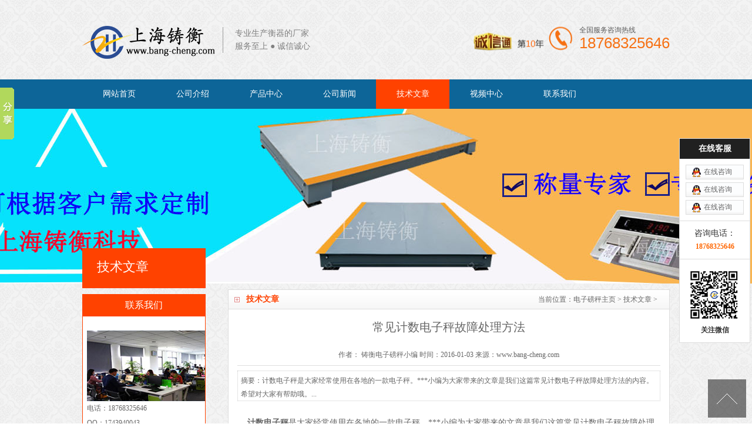

--- FILE ---
content_type: text/html
request_url: http://www.bang-cheng.com/articles/998/
body_size: 4717
content:
<!DOCTYPE html PUBLIC "-//W3C//DTD XHTML 1.0 Transitional//EN" "http://www.w3.org/TR/xhtml1/DTD/xhtml1-transitional.dtd">
<html xmlns="http://www.w3.org/1999/xhtml">
<head>
<meta http-equiv="Content-Type" content="text/html; charset=gbk" />
<title>常见计数电子秤故障处理方法_技术文章-上海铸衡电子科技有限公司</title>
<meta name="keywords" content="计数电子秤,计数电子秤故障,计数电子秤故障处理" />
<meta name="description" content="计数电子秤是大家经常使用在各地的一款电子秤。***小编为大家带来的文章是我们这篇常见计数电子秤故障处理方法的内容。希望对大家有帮助哦。" />
<script language="javascript" type="text/javascript" src="/skin/js/jquery-1.8.0.min.js"></script>
<meta http-equiv="mobile-agent" content="format=xhtml;url=/view.php?aid=998">
<script type="text/javascript">if(window.location.toString().indexOf('pref=padindex') != -1){}else{if(/AppleWebKit.*Mobile/i.test(navigator.userAgent) || (/MIDP|SymbianOS|NOKIA|SAMSUNG|LG|NEC|TCL|Alcatel|BIRD|DBTEL|Dopod|PHILIPS|HAIER|LENOVO|MOT-|Nokia|SonyEricsson|SIE-|Amoi|ZTE/.test(navigator.userAgent))){if(window.location.href.indexOf("?mobile")<0){try{if(/Android|Windows Phone|webOS|iPhone|iPod|BlackBerry/i.test(navigator.userAgent)){window.location.href="/view.php?aid=998";}else if(/iPad/i.test(navigator.userAgent)){}else{}}catch(e){}}}}</script>
<link href="/skin/css/css.css" type="text/css" rel="stylesheet" />
</head>
<body>
<div class="hd_cont container">
  <dl class="hd_logo">
    <dt class="fl"><a href="/"> <img src="/skin/images/logo.png" alt="上海铸衡电子科技有限公司 - http://www.bang-cheng.com
" width="227" height="56"></a></dt>
    <dd class="fl"> <h2>专业生产衡器的厂家</h2>       
<p> 服务至上 ● 诚信诚心</p> </dd>
  </dl>
  <dl class="dh_phone fr">
    <dt>全国服务咨询热线</dt>
    <dd>18768325646</dd>
  </dl>
</div>

  <div id="nav">
    <div id="navMenu">
      <ul>

         <li><a href="/">网站首页</a></li>
       
        <li><a href="http://www.bang-cheng.com/about/"  rel='dropmenu'>公司介绍</a></li>
       
        <li><a href="http://www.bang-cheng.com/products/"  rel='dropmenu'>产品中心</a></li>
       
        <li><a href="http://www.bang-cheng.com/news/"  rel='dropmenu'>公司新闻</a></li>
       <li class='home'><a href='http://www.bang-cheng.com/articles/' >技术文章</a></li>
        <li><a href="http://www.bang-cheng.com/sp/"  rel='dropmenu'>视频中心</a></li>
       
        <li><a href="http://www.bang-cheng.com/contact/"  rel='dropmenu'>联系我们</a></li>
       
      </ul>
    </div>
  </div>
</div> 
<div class="article_article MB10"></div>
<div class="ncon">
  <div class="nconr">
    <div class="weizhi">
      <h2>技术文章</h2>
      <h3>当前位置：<a href='http://www.bang-cheng.com/'>电子磅秤主页</a> > <a href='http://www.bang-cheng.com/articles/'>技术文章</a> > </h3>
    </div>
    <div class="title">
      <h1>常见计数电子秤故障处理方法</h1>
    </div>
    <div class="resource">作者： 铸衡电子磅秤小编 时间：2016-01-03 来源：www.bang-cheng.com </div>
    <div class="des">摘要：计数电子秤是大家经常使用在各地的一款电子秤。***小编为大家带来的文章是我们这篇常见计数电子秤故障处理方法的内容。希望对大家有帮助哦。...</div>
    <div class="content">
      <p> <div>
	<span style="font-size:14px;">&nbsp; &nbsp;<strong><a href='http://www.bang-cheng.com/products/shdzc/jsdzc/' target='_blank'><u>计数电子秤</u></a></strong>是大家经常使用在各地的一款电子秤。***小编为大家带来的文章是我们这篇常见<a href="http://www.bang-cheng.com/products/shdzc/">计数电子秤</a>故障处理方法的内容。希望对大家有帮助哦。</span></div>
<div>
	&nbsp;</div>
<div>
	&nbsp;</div>
<div>
	<span style="font-size:14px;">&nbsp; &nbsp;计数电子秤的体积虽然小，但是故障的种类确是不少，如果遇到小故障的时候处理不当，很容易***变成大故障，耽误用户的正常使用，下面小编给大家总结了三个比较常见的计数电子秤小故障，希望大家看了�***竽芄辉谙麓斡龅降氖焙蚰芄蛔约�***处理好。</span></div>
<div>
	&nbsp;</div>
<div>
	&nbsp;</div>
<div>
	<span style="font-size:14px;">一、为何我的计数电子秤无法充电或充电指示灯不量或没反应？</span></div>
<div>
	&nbsp;</div>
<div>
	<span style="font-size:14px;">1. 检查充电线是否有外力因素而造成断路。</span></div>
<div>
	<span style="font-size:14px;">2. 检查保险丝是否不良。</span></div>
<div>
	<span style="font-size:14px;">3. 蓄电池不良。</span></div>
<div>
	<span style="font-size:14px;">4. 非上述因素的，建议送回经销站处理。</span></div>
<div>
	<span style="font-size:14px;">5. 请先确定计数电子秤的110V/220V?电压切换开关是否调到与使用电源一样的电压，并确定充电线已***的插在秤上的充电***。</span></div>
<div>
	&nbsp;</div>
<div>
	<span style="font-size:14px;">二、为何我的计数电子秤开机后无***动作？</span></div>
<div>
	&nbsp;</div>
<div>
	<span style="font-size:14px;">1. 使用干（蓄）电池者，请先确认干（蓄）电池的电压是否足够?如果电压不足请更换干电池（蓄电池请充电）。</span></div>
<div>
	<span style="font-size:14px;">2. 使用ADAPTOR者，将接于计数电子秤的ADAPTOR输出端拔出，再将干电池装上，如果可以开机，即ADAPTOR损坏，请更换之。</span></div>
<div>
	<span style="font-size:14px;">3. 计数电子秤保险丝是否不良。</span></div>
<div>
	<span style="font-size:14px;">4. 开关或按键可能损坏。</span></div>
<div>
	<span style="font-size:14px;">5. 可能电子组件故障。</span></div>
<div>
	<span style="font-size:14px;">6. 为第4、5项原因或非上述原因，建议送回经销站处理。</span></div>
<div>
	&nbsp;</div>
<div>
	<span style="font-size:14px;">三、为何我的计数电子秤无法秤重或重量不准？</span></div>
<div>
	&nbsp;</div>
<div>
	<span style="font-size:14px;">1. 查看运送***装置是否拆下。</span></div>
<div>
	<span style="font-size:14px;">2. 请依照操作手册上之校正步骤重新校正。</span></div>
<div>
	<span style="font-size:14px;">3. 若非上述原因，建议送回经销站处理。</span></div>
<div>
	&nbsp;</div>
<div>
	<span style="font-size:14px;">&nbsp; &nbsp;经过以上内容的了解，相信大家对我们这篇常见计数电子秤故障处理方法的文章已经清楚了。小编为大家带来的内容就是这些啦。感谢大家一直以来的支持哦。本文由上海铸衡电子科技计数电子秤小编整理提供，我们还为大家推荐：<a href="http://www.bang-cheng.com/news/991/">电子汽车衡行业改制迫在眉睫</a>！</span></div>
 </p>
    </div>
    <div class="fenxiang"> 
      <!-- JiaThis Button BEGIN --> 
      
      <!-- JiaThis Button END --> 
      
    </div>
    <div class="clear"></div>
    <div class="linkarc">
      <div class="linkarc_t tit5" id="tag_about">
        <h2>相关阅读</h2>
      </div>
      <div class="linkarc_c">
        <ul>
          <li><a href="http://www.bang-cheng.com/articles/284/" title="更换电子磅秤传感器的步骤 ">更换电子磅秤传感器的步骤</a></li>
<li><a href="http://www.bang-cheng.com/articles/867/" title="两个方法让您解决电子磅秤跳数问题 ">两个方法让您解决电子磅秤跳数问题</a></li>
<li><a href="http://www.bang-cheng.com/articles/1132/" title="电子汽车衡5大常见问题及解决方法 ">电子汽车衡5大常见问题及解决方法</a></li>
<li><a href="http://www.bang-cheng.com/articles/1134/" title="电子汽车衡称重不准解决方案 ">电子汽车衡称重不准解决方案</a></li>
<li><a href="http://www.bang-cheng.com/articles/1153/" title="导致电子磅秤没有反应的原因分析 ">导致电子磅秤没有反应的原因分析</a></li>

        </ul>
      </div>
    </div>
  </div>
  <div class="nconl MTA">
    <div class="prs" >
      <h4 class="t05">技术文章</h4>
      <div class="t05_con">
        <ul class="t05_uls">
          
        </ul>
      </div>
    </div>
    <div class="contactn l MT10">
  <div class="tits"> 联系我们</div>
  <div class="subnr"> <img title="联系我们" alt="联系我们" src="/skin/images/sh12.jpg">
  <p>电话：18768325646</p>
  <p>QQ：1743940043</p>
  <p>邮编：201612</p>
  <p>地址：上海市松江区新桥九新公路2888号</p>
  </div>
</div>

 </div>
</div>
<div class="clear"> </div>
<div class="page_top"><span id="pageTop"><a href="#">[向上]</a></span>?</div>
<div class="footwrap">
  <div class="footer container">
  <div class="fotnav"> <a class="nobg" href="/">网站首页</a>  <a href="/about/"  rel='dropmenu3'>关于我们</a>  <a href="/cp/"  rel='dropmenu3'>产品展示</a>  <a href="/case/"  rel='dropmenu3'>客户案例</a>  <a href="/news/"  rel='dropmenu3'>新闻资讯</a>  <a href="/help/"  rel='dropmenu3'>帮助中心</a>  <a href="/fangan/"  rel='dropmenu3'>解决方案</a>  <a href="/contact/"  rel='dropmenu3'>联系我们</a>  </div>
    <div class="fottxt"> 
    	<p>上海铸衡电子科技有限公司http://www.bang-cheng.com
</p>
    	</a>&#160;备案号：<a href="https://beian.miit.gov.cn/#/Integrated/index" rel="nofollow"/">沪ICP备14030360号-5</a> 
        <p>上海市松江区新桥九新公路2888号</p>
    </div>
     版权所有  2025 上海卓卓网络科技有限公司 | 技术支持：织梦 CMS（www.dedecms.com）
         <div class="powered_by_metinfo">Powered by <b><a rel=nofollow href=http://www.metinfo.cn target=_blank>MetInfo 8.0</a></b> &#169;2008-2025 &#160;<a rel=nofollow href=http://www.metinfo.cn target=_blank>MetInfo Inc.</a></div> ICP备案号：<a target="_blank" href="https://beian.miit.gov.cn/#/Integrated/index"  rel="nofollow"><strong>沪ICP备14030360号-5</strong></a><BR>地址：上海市松江区新桥九新公路2888号 邮编：201612 
  <BR>手机：18768325646   Q Q：1743940043  <a href="http://www.bang-cheng.com/sitemap.xml" target="_blank" ><strong>网站地图</strong></a><BR>铸衡科技：国内衡器品牌，选购优质好衡器，请认准铸衡电子科技！ </P>
<script>window._bd_share_config={"common":{"bdSnsKey":{},"bdText":"","bdMini":"2","bdMiniList":false,"bdPic":"","bdStyle":"0","bdSize":"16"},"slide":{"type":"slide","bdImg":"7","bdPos":"right","bdTop":"129.5"},"selectShare":{"bdContainerClass":null,"bdSelectMiniList":["qzone","tsina","tqq","renren","weixin"]}};with(document)0[(getElementsByTagName('head')[0]||body).appendChild(createElement('script')).src='http://bdimg.share.baidu.com/static/api/js/share.js?v=89860593.js?cdnversion='+~(-new Date()/36e5)];</script>

<script language="javascript">document.oncontextmenu=new Function("event.returnValue=false");document.onselectstart=new Function("event.returnValue=false");</script>
<div style="width:300px;margin:0 auto; padding:20px 0;"><a target="_blank" href="http://www.beian.gov.cn/portal/registerSystemInfo?recordcode=31011702002416" style="display:inline-block;text-decoration:none;height:20px;line-height:20px;"><img src="http://www.beian.gov.cn/file/ghs.png" style="float:left;"/><p style="float:left;height:20px;line-height:20px;margin: 0px 0px 0px 5px; color:#939393;">沪公网安备 31011702002416号</p></a></div>

</DIV>
<center><a href="http://wap.scjgj.sh.gov.cn/businessCheck/verifKey.do?showType=extShow&serial=9031000020160414111402000000569678-SAIC_SHOW_310000-4028e4c74c2738a7014c368b00851a34096&signData=MEUCIQCIga7UcB6o+2q4gwfhJsGYEiJxo3x3WGaiUUcn+UvNNQIgeghTo4bZB4h2UfcSwL0XlEsCPl7nMAXkeRz+odVPQd8= title="电子营业证书"><img src="/images/lz2.jpg"></a>       <div style="width:300px;margin:0 auto; padding:20px 0;">
         </div>
</center>
</div>
</div>
<div class="online-qq" style="right:3px">
  <dl class="qq_content">
    <dt class="dt">在线客服</dt>
    <dd class="qq">
      <p><a href="tencent://message/?uin=&Site=&Menu=yes" title="在线咨询">在线咨询</a></p>
      <p><a href="tencent://message/?uin=&Site=&Menu=yes" title="在线咨询">在线咨询</a></p>
      <p><a href="tencent://message/?uin=&Site=&Menu=yes" title="在线咨询">在线咨询</a></p>
    </dd>
    <dd class="tel"> 咨询电话：<br />
      <strong>18768325646</dd>
    <dd class="tel"> <img src="/skin/images/llgo1.png" alt="" />
      <p>关注微信</p>
    </dd>
  </dl>
  <div class="footqq"></div>
</div>
<script src="/skin/js/common.js" type="text/javascript"></script>
<!--------------------------百度分享------------->
<script>window._bd_share_config={"common":{"bdSnsKey":{},"bdText":"","bdMini":"1","bdMiniList":false,"bdPic":"","bdStyle":"0","bdSize":"16"},"slide":{"type":"slide","bdImg":"1","bdPos":"left","bdTop":"91.5"},"image":{"viewList":["qzone","tsina","tqq","renren","weixin"],"viewText":"分享到：","viewSize":"24"},"selectShare":{"bdContainerClass":null,"bdSelectMiniList":["qzone","tsina","tqq","renren","weixin"]}};with(document)0[(getElementsByTagName('head')[0]||body).appendChild(createElement('script')).src='http://bdimg.share.baidu.com/static/api/js/share.js?v=89860593.js?cdnversion='+~(-new Date()/36e5)];</script>
<script language="javascript">document.oncontextmenu=new Function("event.returnValue=false");document.onselectstart=new Function("event.returnValue=false");</script>
<!--------------------------百度分享------------->

<script  src="https://w100.ttkefu.com/k/?fid=2C2EBFH0" charset=utf-8></script><div style="display:none;"><a href='https://www.ttkefu.com'>在线客服系统</a></div>

</body>
</html>



--- FILE ---
content_type: text/css
request_url: http://www.bang-cheng.com/skin/css/css.css
body_size: 7856
content:
/* AB模版网 做最好的织梦整站模板下载网站 *//* 网址：Www.AdminBuy.Cn *//* 图标大全：Sc.AdminBuy.Cn 专业建站素材网站 *//* QQ：9490489 */@charset "gbk";body {	color: #666;	background: url(../images/bg.png) repeat;	margin: 0;	padding: 0;	text-align: center;	font-family: "微软雅黑";	font-size: 12px;/*-moz-user-select:none;*/	line-height: 22px;	HEIGHT: 100%;}div, h1, h2, h3, h4, h5, h6, dl, dt, dd, ol, ul, li, p, q, span, strong, form, iframe, label, textarea, input {	padding: 0;	margin: 0;	text-align: left}div {	margin: 0 auto}ul, li, ol {	list-style: none;	list-style-type: none}img {	border: 0;	-ms-interpolation-mode: bicubic}textarea {	overflow-y: auto}q {	quotes: none}q:before, q:after {	content: '';	content: none}a {	text-decoration: none;	color: #666;}a:hover {	text-decoration: none;	color: #FF4200;}.none, #none, .hide, #hide {	display: none}#clear, .clear {	clear: both;	line-height: 1px;	height: 1px;	margin-top: -1px;	overflow: hidden}a:link {	text-decoration: none}a:visited {	text-decoration: none;}a:active {	text-decoration: underline;}.fl, .l, #l {	float: left}.fr, .r, #r {	float: right}.MT10 {	margin-top: 10px}.MB10 {	margin-bottom: 10px}.PT10 {	padding-top: 10px}.PB10 {	padding-bottom: 10px}.PT30 {	padding-top: 30px}.MT20 {	margin-top: 20px}.MT50 {	margin-top: 50px}.MTA {	margin-top: -70px}.r5 {	margin-right: 10px;}.bbai {	background: #FFF !important;}.clearfix {	zoom: 1;}.clearfix:after {	content: ".";	clear: both;	height: 0;	visibility: hidden;	display: block;}.gray {	color: #999;	font-weight: normal;}.white {	color: #fff;	font-weight: normal;}.container {	margin: 0 auto;	width: 1000px;}a, li, span, p {	transition: all 0.2s linear;	-webkit-transition: all 0.2s linear;	-moz-transition: all 0.2s linear;	-o-transition: all 0.2s linear;}#header {}.header_top {	width: 100%;	height: 35px;	overflow: hidden;	border-bottom: #dedede 1px solid;}.header_top ul {	width: 1000px;	height: 35px;	line-height: 35px;	overflow: hidden;	margin: 0 auto;}.header_top ul .title {	width: 860px;	background: none;	text-align: left;	color: #808080}.header_top ul .title b {	color: #808080;	padding-right: 10px;}.header_top ul li {	width: 70px;	height: 35px;	text-align: center;	float: left;	display: block;	line-height: 35px;	color: #ccc;	background: url(../images/1_03.gif) no-repeat right 9px;}.header_top ul li a {	color: #666;}.header_top ul li a:hover {	color: #808080;}.hd_cont {	position: relative;	height: 135px;	overflow: hidden;}.hd_cont .hd_logo {	position: absolute;	left: 0;	top: 44px;	width: 500px;}.hd_cont .hd_logo dd {	margin-top: 2px;	margin-left: 12px;	padding-left: 20px;	border-left: 1px solid #9B9B9B;}.hd_cont .hd_logo dd h2 {	font-size: 14px;	font-weight: normal;	color: #808080;}.hd_cont .hd_logo dd p {	font-size: 14px;	color: #808080;}.hd_cont .dh_phone {	padding: 0 0 18px 180px;	margin-top: 40px;	background: url(../images/phone.png) no-repeat left center;	color: #5c5c5c;}.hd_cont .dh_phone dd {	font-size: 26px;	font-family: Arial, Helvetica, sans-serif;	color: #f67114;}#nav {	width: 100%;	height: 50px;	overflow: hidden;	background: #0D6598;}#navMenu {	width: 1000px;	overflow: hidden;	height: 50px;	margin: 0 auto;}#navMenu ul {	overflow: hidden;	height: 50px;	text-align: center;}#navMenu ul li {	float: left;	display: block;}#navMenu ul li a {	width: 125px;	height: 100%;	line-height: 50px;	display: block;	float: left;	text-align: center;	color: #FFF;	font-size: 14px;	font-family: "微软雅黑";}#navMenu ul li a:hover {	background: #FF4200;}#navMenu ul .home a {	background: #FF4200;}#navMenu ul .hover a {	background: #FF4200;}.dropMenu {	position: absolute;	top: 0;	z-index: 100;	width: 160px;	visibility: hidden;	margin-top: -2px;	padding-top: 10px;	padding-bottom: 10px;	background: #FF4200;}.dropMenu li {	display: block;}.dropMenu a {	display: block;	height: 35px;	line-height: 35px;	padding-left: 10px;	color: #FFFFFF;}* html .dropMenu a {	width: 100%;	color: #FFFFFF;}.dropMenu a:hover {	color: fff;	background-color: #666;}.dropMenu li {	transition: none;	-webkit-transition: none;	-moz-transition: none;	-o-transition: none;}.dropMenu a {	transition: none;	-webkit-transition: none;	-moz-transition: none;	-o-transition: none;}.main {	width: 1000px;	overflow: hidden;	zoom: 1;}.main:after {	content: ".";	clear: both;	height: 0;	visibility: hidden;	display: block;}/*首页幻灯片*/#banner {	width: 100%;	float: left;	height: 600px;	position: relative}.ulBanner {	width: 100%;	height: 600px}.ulBanner li {	position: absolute;	width: 100%;	height: 600px}.ulBannerNav {	position: absolute;	bottom: 20px;	left: 50%;	margin-left: -33px;	z-index: 10}.ulBannerNav li {	float: left;	background: #fff;	margin: 0 3px;	width: 36px;	height: 6px;	display: block;	cursor: pointer;}.ulBannerNav li.on {	background: #947C58;	cursor: pointer}.searchBg {	padding-top: 10px;	padding-bottom: 20px;	background: #fff url(../images/serbg.png) bottom no-repeat}.search {	height: 36px;	line-height: 36px;	overflow: hidden;}.search .searchBox {	width: 262px;}.search .soText {	float: left;	width: 206px;	height: 16px;	line-height: 16px;	padding: 5px;	color: #666;	border: none;	background: #ddd;	outline: none;	font-family: microsoft yahei;}.search .soBtn {	float: right;	width: 46px;	text-align: center;	height: 26px;	color: #fff;	border: none;	background: #000;	cursor: pointer}.search .keyWord {	width: 500px;	height: 36px;	line-height: 36px;	overflow: hidden;	color: #333;}.search .keyWord b {	font-weight: normal;	height: 36px;	float: left;}.search .keyWord a {	padding: 0 10px;	color: #333;}.search .keyWord ul {	float: left;	height: 36px;}.search .keyWord ul li {	float: left;	padding: 0 5px;}/*产品*/.cpbg {	padding: 30px 0px;}.cpbox {	background-color: #fff;}.cpmu {	width: 210px;	height: 746px;	overflow: hidden;}.cpmu h4 img {	display: block;}.cpmu dl {}.cpmu dt {	height: 40px;	line-height: 40px;	background: url(../images/cpmudt.png) no-repeat center;}.cpmu dt a {	margin-left: 64px;	font-size: 14px;	color: #fff;	font-weight: bold;}.cpmu dd {	height: 40px;	line-height: 40px;	overflow: hidden;}.cpmu dd a {	display: block;	padding-left: 66px;	color: #333;	background: url(../images/cpmudd.png) no-repeat left center;}.cplist {	margin-right: 20px;	width: 730px;	height: 746px;}.cplist h4 {	border-bottom: 1px solid #ccc;}.cplist ul {	overflow: hidden;}.cplist li {	margin-right: 20px;	margin-top: 22px;	float: left;	width: 243px;	text-align: center;}.cplist li.nomr {	margin-right: 0px;}.cplist li h5 {	margin-left: 7px;	width: 230px;	height: 25px;	line-height: 25px;	overflow: hidden;	font-weight: normal;	text-align: center;	font-size: 14px;	background: #666;	display: block;}.cplist li:hover h5 {	background: #FF4616;}.cplist li h5 a {	color: #fff;}/*解决方案*/.jjfabox {	margin: 30px auto;}.famu {	width: 210px;	height: 576px;}.famu h4 img {	display: block;}.famu ul {	border-left: 1px solid #ddd;	border-right: 1px solid #ddd;}.famu li {	height: 55px;	line-height: 55px;	border-bottom: 1px dashed #ddd;}.famu li a {	font-size: 14px;	margin-left: 40px;	color: #666;	text-decoration: none;}.famu li:hover a {	color: #FF4616;}.faphone {	position: relative;	height: auto;	padding: 10px 0;	background: #FF4616;}.faphone .wenzi {	text-align: center;	color: #fff;	line-height: 35px;	border-bottom: 1px dashed #FFC2B2;	padding: 10px 0;	font-size: 16px;}.faphone span.rexian {	display: block;	margin-top: 10px;	text-align: center;	height: 28px;	line-height: 28px;	font-size: 16px;	color: #fff;}.faphone span.tel {	display: block;	text-align: center;	height: 38px;	line-height: 38px;	font-size: 24px;	color: #fff;}.faphone span.lx {	display: block;	margin-top: 10px;	font-size: 14px;	color: #fff;	background: #FFF;	margin-left: 24px;	width: 156px;	height: 38px;	line-height: 38px;	text-align: center;	border-radius: 5px;	-webkit-box-shadow: #ccc 0px 0px 5px;	-moz-box-shadow: #ccc 0px 0px 5px;	box-shadow: #ccc 0px 0px 5px;}.faphone span.lx a {	color: #FF4616}.facont {	width: 1020px;	height: 576px;}.facont li {	position: relative;	margin-left: 20px;	margin-bottom: 20px;	float: left;	width: 318px;	height: 278px;}.facont li h5 {	position: absolute;	left: 0px;	bottom: 0px;	width: 100%;	height: 36px;	line-height: 36px;	background: url(../images/facont.png) no-repeat center;	overflow: hidden;	font-size: 14px;	font-weight: normal;}.facont li h5 a {	margin: 0 10px;	color: #fff;}/*优势*/.hxysbg {	padding-bottom: 36px;	background: #202932 url(../images/boxbg.jpg);}.hxysbox {	text-align: center;}.hxysbox .hxystit {	padding: 30px 0 20px 0;	margin-bottom: 20px;	font-weight: bold;	text-align: center;	background: url(../images/hxystitbr.png) no-repeat bottom;}.hxysbox .hxystit span {	font-size: 32px;	height: 30px;	line-height: 30px;	margin-bottom: 10px;	color: #FF4200;	text-align: center;	display: block}.hxysbox .hxystit p {	font-size: 20px;	height: 25px;	line-height: 25px;	color: #fff;	text-align: center;	display: block}.hxysbox ul {	overflow: hidden;}.hxysbox li {	float: left;	margin: 0 2px;	padding: 0 20px;	width: 152px;	height: 234px;	background: url(../images/2022.6.17.png) no-repeat center;}.hxysbox li h5 {	padding-top: 54px;	margin-bottom: 10px;	font-size: 24px;	text-align: center;	color: #400100;}.hxysbox li p {	line-height: 20px;	font-weight: bold;	color: #fff;}/*关于我们*/.index_abt {	width: 100%;	background-color: #f9f5f2;}.about {	width: 1000px;	height: 350px;	padding-top: 40px;}.about_t {	width: 100%;	height: 55px;	position: relative;	background: url(../images/about_titbg.gif) repeat-x bottom left;}.about_t h3 {	font-size: 24px;	color: #666;	line-height: normal;	font-weight: normal;	font-family: Arial, Helvetica, sans-serif;}.about_t h2 {	display: inline-block;*display:inline;*zoom:1;	padding: 0 20px;	font-size: 18px;	font-weight: normal;	color: #fff;	line-height: normal;	background-color: #FF4200;}.about_t .more {	position: absolute;	bottom: 0;	right: 30px;	padding: 0 15px;	background: #FF4200;	color: #FFF}.about_t .more a {	color: #FFF}.about_c {	width: 1000px;	height: 220px;	padding: 20px 0}.about_cl {	width: 300px;	height: 220px;}.about_cl img {	width: 300px;	height: 220px;}.about_cr {	width: 670px;	height: 220px;}.about_cr h3 {	line-height: 1.6em;	font-weight: bold;	color: #FF4200;	font-family: "Microsoft YaHei", "微软雅黑";	font-size: 20px;}.about_cr span {	width: 670px;	line-height: 26px;	margin-bottom: 15px;	margin-top: 10px;	font-size: 14px;	display: block}.about_cr a {	width: 60px;	font-style: normal;	height: 30px;	line-height: 30px;	padding: 0 10px 0 15px;	background: #FF4200;	color: #fff;	display: block}.about_cr a:hover {	background: #FF4200}/*横幅 定制*/.box {	width: 100%;	height: 180px;	background: url(../images/boxbg.jpg) center}.box_c {	width: 1000px;	height: 100px;	padding: 40px 0;}.box_cl {	width: 600px;}.box_cl h6 {	color: #FF4200;	font-size: 26px;	margin-bottom: 10px;	line-height: 40px;}.box_cl span {	color: #f7f7f7;	font-size: 20px;	line-height: 30px;}.box_cr {	width: 300px;	margin-top: 20px;}.box_cr a {	width: 160px;	height: 50px;	line-height: 50px;	float: right;	text-align: center;	font-size: 16px;	color: #FFF;	background: #FF4200}.box_cr a:hover {	background: #FF4200}/*通用标题*/.boxt {	width: 100%;	height: 44px;	border-bottom: 1px solid #e6e6e6;}.boxt h2 {	float: left;	border-bottom: 1px solid #909090;	font-size: 20px;	height: 44px;	line-height: 44px;	color: #000;}.boxt font {	float: left;	font-size: 14px;	padding-left: 15px;	height: 44px;	line-height: 44px;	color: #666;}.boxt a {	float: right;	font-family: Arial;	line-height: 44px;	margin-right: 10px;	color: #000;}.boxt a:hover {	color: #168301;}.poxt {	width: 100%;	background: url(../images/poxtit.png) no-repeat center bottom;}.poxt h4 {	height: 84px;	overflow: hidden;	text-align: center;	font-size: 18px;}.poxt h4 a {	margin-top: 24px;	display: inline-block;	color: #FF4200;}.poxt h4 span {	display: block;	color: #b2b2b2;	font-weight: normal;	text-transform: uppercase;	text-align: center}.conttit {	position: relative;	height: 44px;	line-height: 44px;}.conttit .tita {	margin-right: 12px;	color: #FF4200;	font-size: 18px;}.conttit span {	font-family: 宋体;	font-size: 16px;	color: #b2b2b2;	text-transform: uppercase;}.conttit .titmore {	position: absolute;	right: 0px;	top: 14px;}/*滚动成功案例*/.case {	width: 1000px;	height: 260px}.ibox7 {	padding-top: 30px;	height: 144px;	overflow: hidden;	position: relative;}.ibox7 #LeftArr1 {	position: absolute;	left: 0px;	top: 30px;	width: 34px;	height: 144px;	cursor: pointer;	background: url(../images/left.png) left center no-repeat;}.ibox7 #RightArr1 {	position: absolute;	right: 0px;	top: 30px;	width: 34px;	height: 144px;	cursor: pointer;	background: url(../images/right.png) right center no-repeat;}.ihonor {	width: 900px;	margin: 0px auto;	overflow: hidden;}.ihonor img {	width: 180px;	height: 124px;	border: 7px #ededed solid;	margin: 0px 15px;}.ihonor img:hover {	border: 7px #ddd solid;}/*新闻动态*/.dtspan {	margin: 30px auto;}.dtbox {	width: 718px;	height: 414px;	border: 1px solid #ccc;}.dtbox h4 {	overflow: hidden;	font-size: 18px;	background: url(../images/dttitbr.png) no-repeat center;}.dtbox h4 a {	float: left;	width: 50%;	text-align: center;	height: 48px;	line-height: 48px;	color: #333;	background: url(../images/dttitbr.png) repeat-x center 47px;	transition: all 0s;}.dtbox h4 a em {	font-family: 宋体;	text-transform: uppercase;	margin-left: 5px;	color: #969696;}.dtbox h4 a:hover, .dtbox h4 a.cur {	background: url(../images/dttith.png) repeat-x center bottom;	color: #FF4200;	text-decoration: none;}.dtbox dl {	margin: 20px;	height: 150px;	overflow: hidden;}.dtbox dd {	margin-left: 240px;}.dtbox dd h5 {	height: 50px;	line-height: 50px;	font-size: 14px;}.dtbox dd h5 a {	color: #333;}.dtbox dd p {	line-height: 22px;	height: 66px;	overflow: hidden;}.dtbox ul {	margin: 0 20px;	border-top: 1px dotted #ccc;	padding-top: 10px;}.dtbox li {	position: relative;	height: 28px;	line-height: 28px;}.dtbox li a {	display: inline-block;	padding-left: 16px;	background: url(../images/dtliico.png) no-repeat left center;	width: 470px;	overflow: hidden;	white-space: nowrap;	text-overflow: ellipsis;	color: #333;}.dtbox li span {	position: absolute;	right: 0;	color: #999;}/*服务支持*/.fwzc {	width: 232px;	height: 414px;	border: 1px solid #ccc;}.fwzc h4 {	margin-left: 18px;	padding: 1px 0px;}.fwzc .fwphone {	position: relative;	height: 64px;	background: url(../images/fwphone.png) no-repeat center;}.fwzc .fwphone span {	position: absolute;	left: 62px;	top: 24px;	font-size: 22px;	font-weight: bold;	color: #FF4200;}.fwzc .m_form {	margin-left: 8px;}.fwzc .m_form li {	margin-bottom: 4px;	overflow: hidden;}.fwzc .m_form label {	float: left;	width: 27px;	height: 28px;	border: 1px solid #ccc;	border-right-width: 0;	text-align: center;	background-color: #fff;}.fwzc .m_form label img {	position: relative;	top: 8px;}.fwzc .m_form .ipttxt {	float: left;	width: 164px;	border: 1px solid #ccc;	height: 16px;	line-height: 16px;	padding: 6px 10px;	outline: none;	color: #666;	background-color: #fff;	font-family: microsoft yahei;}.fwzc .m_form .areli label {	height: 70px;}.fwzc .m_form .txtare {	float: left;	width: 164px;	height: 60px;	line-height: 20px;	border: 1px solid #ccc;	outline: none;	resize: none;	color: #666;	padding: 5px 10px;	background-color: #fff;	font-family: microsoft yahei;}.fwzc .m_form .btnsubmit {	width: 214px;	height: 30px;	cursor: pointer;	border: none;	background: url(../images/2022.6.178.png) no-repeat center;}/*友情链接*/.yqljbg {	background: url(../images/centerbg.png) repeat;}.yqlj {	padding: 24px 0px;}.yqlj .conttit {	border-bottom: none;}.yqlj .conttit .tita {	padding-left: 10px;	color: #fff;	background: url(../images/yqljtit.png) no-repeat left;}.yqlj .conttit span {	color: #5c5c5c;}.yqlj p {	height: 30px;	line-height: 30px;	overflow: hidden;}.yqlj p a {	padding-right: 15px;	color: #808080;}/*页尾*/.footwrap {	background: url(../images/centerbg.png) repeat;}.footer {	position: relative;	padding-bottom: 40px;	overflow: hidden;}.fotnav {	height: 40px;	line-height: 40px;	font-size: 13px;}.fotnav a {	padding-right: 20px;	padding-left: 15px;	text-align: left;	background: url(../images/navli.png) no-repeat left center;	color: #fff;}.fotnav a.nobg {	background-image: none;	padding-left: 0}.fottxt {	padding-top: 30px;	height: 122px;	padding-left: 128px;	line-height: 30px;	color: #999;	background: url(../images/llgo1.png) no-repeat left 30px;	border-top: 1px solid #484848;}.fottxt a {	color: #999;}.fotphone {	position: absolute;	right: 0px;	top: 100px;	padding-left: 46px;	background: url(../images/footphone.png) no-repeat left center;	color: #fff;}.fotphone dd {	font-size: 20px;	font-weight: bold;	font-family: Arial, Helvetica, sans-serif;	color: #FF4200;}/*内页左右*/.ncon {	width: 1000px;	height: auto;	padding-bottom: 10px}.ncon:after {	content: ".";	display: block;	height: 0;	clear: both;	visibility: hidden}.nconr {	width: 750px;	float: right;	border: #dedede 1px solid;	background: #FFF}.nconl {	width: 210px;	float: left}/*内页左侧产品分类*/.prs {	width: 210px;	overflow: hidden;	background: #FFF}.prs .t05 {	background: #FF4200;	height: 63px;	line-height: 63px;	padding-left: 25px;	font-family: "微软雅黑";	font-size: 22px;	font-weight: normal;	color: #FFF}.prs .t05_con {	border: 5px solid #FF4200;	width: 200px;	border-top: 0;}.prs li {	line-height: 35px;	padding-left: 16px;	border-bottom: 1px dotted #b4b1b1;}.prs li.cur a {	color: #FF4200}.prs li a {	color: #333333;	font-size: 12px;	font-weight: bold;}/*左侧联系我们*/.contactn {	width: 210px;	overflow: hidden;	background: #FFF;}.contactn .tits {	line-height: 38px;	height: 38px;	text-align: center;	background: #FF4200;	color: #fff;	font-size: 16px;	font-weight: 100;	font-family: "Microsoft YaHei";}.contactn .tits a {	color: #fff;}.contactn .tits span {	color: #F3F3F3;	font-size: 12px;	text-transform: uppercase;	font-family: "Microsoft YaHei";	text-align: center}.contactn .subnr {	border: 1px solid #FF4200;	border-top: 0;	padding: 24px 7px 5px;	width: 194px;	overflow: hidden;}.contactn .subnr p {	line-height: 25px;	overflow: hidden;}.contactn .subnr span {	color: #333;	font-weight: bold;}.contactn .subnr h5 {	padding-top: 12px;	line-height: 28px;	overflow: hidden;	color: #FF4200;	font-size: 14px}/*内页模板BANNER*/.index_article {	width: 100%;	height: 297px;	background: url(../images/img01.jpg) bottom no-repeat}.list_article {	width: 100%;	height: 297px;	background: url(../images/img02.jpg) bottom no-repeat}.list_article2 {	width: 100%;	height: 297px;	background: url(../images/img03.jpg) bottom no-repeat}.article_article {	width: 100%;	height: 297px;	background: url(../images/img03.jpg) bottom no-repeat}.img_article {	width: 100%;	height: 297px;	background: url(../images/img04.jpg) bottom no-repeat}.book {	width: 100%;	height: 297px;	background: url(../images/img05.jpg) bottom no-repeat}.title {	width: 730px;	height: 60px;}.title h1 {	height: 60px;	line-height: 60px;	font-family: '黑体';	font-size: 20px;	font-weight: normal;	display: block;	text-align: center}.resource {	height: 35px;	width: 720px;	line-height: 35px;	border-bottom: 1px solid #DEDEDE;	text-align: center;	margin-bottom: 8px}.des {	height: 40px;	width: 708px;	padding: 5px;	line-height: 23px;	border: #CCC 1px dotted;	overflow: hidden}.content {	line-height: 24px;	font-size: 14px;	padding: 15px 20px 25px 20px;	width: 710px;	background: #FFF}.content img {	max-width: 650px !important;	display: block;	margin: 5px auto}.content p {	padding-top: 10px}.fenxiang {	padding: 10px 5px;	width: 720px}/*相关阅读*/.linkarc {	width: 720px;	padding: 10px 5px 5px 5px;}.linkarc_t {	width: 720px;	height: 25px;	background: url(../images/xuxian.png) bottom repeat-x}.linkarc_t h2 {	font-size: 12px;	background: url(../images/dd.gif) left no-repeat;	padding-left: 20px;	font-weight: bold;	font-family: "微软雅黑"}.linkarc_c {	width: 720px;	padding: 10px 0;}.linkarc_c li {	width: 705px;	height: 28px;	line-height: 25px;	padding-left: 15px;	background: url(../images/dd2.gif) left no-repeat;	border-bottom: #CCC 1px dashed}.linkarc_c li a {	color: #2b2b2b}.caseimg {	width: 690px;	height: 115px;	float: left;	padding: 5px 5px}.caseimg img {	width: 198px;	height: 108px;	float: left;	border: #CCC 1px solid;	margin-right: 10px}/*图片列表*/.pro {	width: 750px;	padding: 5px 0}.proimg {	width: 215px;	height: 250px;	float: left;	display: block;	padding: 10px 16px;}.proimg img {	width: 211px;	height: 168px;	border: #dedede 1px solid;	padding: 1px;	display: block}.proimg span {	width: 215px;	height: 30px;	line-height: 30px;	overflow: hidden;	background: #F7F7F7;	text-align: center;	display: block}.proimg p {	width: 215px;	height: 45px;	padding-top: 5px;	line-height: 20px;	text-align: left;	color: #666;	font-weight: normal;	display: block}/*新闻列表*/.liebiao {	padding: 15px 15px;	width: 720px}.liebiao li {	width: 700px;	height: 35px;	line-height: 35px;	background: url(../images/sou_bj.png) left no-repeat;	padding-left: 15px;	border-bottom: #CCC 1px dotted}.liebiao li a {	width: 520px;	height: 35px;	line-height: 35px;	overflow: hidden;	float: left}.liebiao li span {	width: 150px;	height: 35px;	line-height: 35px;	float: right;	text-align: right}/*图文混排列表*/.list_1 {	padding: 15px;	width: 720px}.list_1 li {	height: 100%;	overflow: hidden;	margin-bottom: 15px;	padding-bottom: 15px;	border-bottom: 1px dashed #CCCCCC;}.list_1 li img {	width: 170px;	height: 120px;	display: block;	float: left;	margin-right: 10px;	padding: 3px;	border: 1px solid #dedede;}.list_1 li h5 a {	font-size: 13px;	padding-bottom: 5px;}.list_1 li p {	height: 60px;	font-size: 12px;	line-height: 20px;	color: #666;	overflow: hidden;	padding-top: 5px;}.list_1 li p a {	color: #ff6600}.list_1 li p a:hover {	color: #ff3300;}/*面包屑*/.weizhi {	width: 740px;	height: 32px;	border-bottom: #DDDDDD 1px solid;	padding: 0 0 0 10px;	background: url(../images/conttitbg.png) repeat-x}.weizhi h2 {	height: 32px;	float: left;	padding-left: 20px;	background: url(../images/lf_n_ic2.gif) left no-repeat;	line-height: 32px;	font-size: 14px;	color: #FF4200;	display: block}.weizhi h3 {	height: 32px;	float: right;	padding-right: 20px;	text-align: right;	line-height: 32px;	font-size: 12px;	font-weight: normal;	color: #666;	display: block}.page {	width: 720px;	padding: 10px 0;	margin-top: 5px;}/*分页*/.page_list {	padding: 3px;	margin: 3px;	text-align: center}.page_list a, .page_list strong {	border: 1px solid #ddd;	padding: 6px 10px;}.page_list a.now, .page_list a:hover, .page_list li.thisclass a {	background: #FF4200;	color: #fff;	cursor: pointer}.page_list span.disabled {	cursor: pointer;	border: 1px solid #ddd;	padding: 6px 10px;}.page_list span.thisclass {	background: #FF4200;	color: #fff;	cursor: pointer;	border: 1px solid #ddd;	padding: 6px 10px;}/*产品*/ /*-----------------详情页-放大图---------------------*/.proarc {	padding: 15px 10px;	width: 730px}.show_gallery {	float: left;	width: 430px;	height: 508px;	margin: 0 0 20px 0;	position: relative;}.gallery_box {	width: 430px;	height: 508px;	background: #fff;	overflow: hidden}.tb-pic a {	display: table-cell;	text-align: center;	vertical-align: middle;}.tb-pic a img {	vertical-align: middle;}.tb-pic a {*display:block;*font-family:Arial;*line-height:1;}.tb-thumb {	margin: 10px 0 0;	overflow: hidden;	padding: 0;}.tb-thumb li img {	width: 70px;	height: 70px;}.tb-thumb li {	float: left;	height: 70px;	margin: 0 5px 0 5px;	overflow: hidden;	padding: 2px;	border: #dfdfdf 1px solid;}.tb-s310, .tb-s310 a {	height: 414px;	width: 414px;}.tb-s310, .tb-s310 img {	max-height: 414px;	max-width: 414px;}.tb-s310 a {*font-size:271px;}.tb-s40 a {*font-size:35px;}.tb-s40, .tb-s40 a {	height: 70px;	width: 70px;}.tb-booth {	border: 1px solid #e9e9e9;	background: #fff;	position: relative;	z-index: 1;	padding: 2px;}.tb-thumb .tb-selected {	height: 70px;	border: #00a9e9 1px solid;}.tb-thumb .tb-selected div {	background-color: #FFFFFF;	border: medium none;}.tb-thumb li div {}div.zoomDiv {	z-index: 999;	position: absolute;	top: 0px;	left: 10px;	width: 300px;	height: 300px;	background: #ffffff;	border: 1px solid #CCCCCC;	display: none;	text-align: center;	overflow: hidden;	margin: -3px 0 0 2px;}div.zoomMask {	position: absolute;	border: 1px solid #aaa;	background: #fff 50% top no-repeat;	opacity: 0.5;	-moz-opacity: 0.5;	-khtml-opacity: 0.5;	filter: alpha(Opacity=50);	cursor: move;	z-index: 1;	width: 200px;	height: 200px;}.zoomDiv img {	width: 600px;	height: 600px;}.show_property {	float: right;	width: 280px;	padding: 0 0 0 0;	position: relative;}.show_property h1 {	font-size: 20px;	color: #333;	line-height: 40px;	font-family: "微软雅黑";}.show_property h1 a {	color: #333;}.show_property h2 {	font-size: 15px;	color: #cc0000;	line-height: 20px;	margin-bottom: 20px;}.show_property p span {	color: #999;	display: inline-block;}.zx_price span {	vertical-align: top;	line-height: 37px;}.numbox span {	vertical-align: top;}.show_property p {	line-height: 25px;	padding-bottom: 10px;	color: #666}.show_property p s {	color: #999;	font-family: "微软雅黑";}.show_property p strong {	color: #F0800F;	font-size: 16px;	font-weight: 700;	font-family: "微软雅黑";	vertical-align: bottom;	position: relative;	padding: 0 5px;}.show_property p b {	color: #F0800F;	font-size: 16px;	font-family: "微软雅黑";	vertical-align: bottom;*vertical-align:middle;	font-weight: 700;}.show_property .color_class {	padding: 20px 0;	width: 300px;	margin: 10px 0 0 0;}.show_property .color_class span {	vertical-align: top;	line-height: 36px;	display: block;	float: left;	width: 66px;	color: #999;}.green {	color: #669900;}.show_property .share {	position: absolute;	top: 438px;	width: 280px;	height: 40px;}.choose_style {	width: 278px;	height: 160px;	margin: 10px 0 0 0;	border: #e9e9e9 1px solid;	background: #f4f4f4;}.choose_style h3 {	height: 40px;	line-height: 40px;	text-align: center;	font-size: 12px;}.choose_style h3 span {	float: left;	width: 148px;	height: 39px;	background: #fff;	line-height: 39px;	border-right: #e9e9e9 1px solid;	border-bottom: #e9e9e9 1px solid;	cursor: pointer;}.choose_style h3 span.last {	border-right: none;	width: 149px;}.choose_style h3 span.current {	background: #f4f4f4;	border-bottom: #f4f4f4 1px solid;}.choose_color {	margin: 0;}.choose_color li {	overflow: hidden;	width: 78px;	height: 38px;	border: #ccc 1px solid;	background: #fff;	line-height: 34px;	text-align: center;	position: relative;}.choose_color li img {	display: none;}.choose_color li span {	display: none;}.choose_color li.tb-selected span {	display: block;	width: 14px;	height: 14px;	background: url(../images/choose.gif) no-repeat;	position: absolute;	right: 0;	bottom: 0;}.choose_color li.tb-selected {	width: 74px;	height: 34px;	border: #F0800F 3px solid;	background: #fff;	line-height: 34px;}.choose_color li .tb-s40, .choose_color li .tb-s40 a {	height: 34px;	width: 100%;	display: block;	text-decoration: none;	font-size: 12px;	line-height: 34px;	cursor: pointer;}.choose_body {	padding: 10px 0 15px 20px;}.choose_body td {	height: 40px;	line-height: 40px;	padding: 0 0 10px 0;}.num_box {	float: left;	background: url(../images/num_box.jpg) no-repeat;	width: 72px;	height: 40px;	line-height: 40px;	border: none;	text-align: center;	font-size: 20px;	color: #F0800F;	font-family: Arial, Helvetica, sans-serif;}.add_num {	float: left;	display: block;	width: 29px;	height: 40px;	background: url(../images/add.jpg) no-repeat;	border: none;	cursor: pointer;}.min_num {	float: left;	display: block;	width: 29px;	height: 40px;	background: url(../images/min.jpg) no-repeat right 0;	border: none;	cursor: pointer;}.buybtn {	margin: 0 20px 10px 0;	display: block}.choose_body td.btnbar {	padding: 10px 0 0 0;}.show_sider {	float: left;	width: 190px;}.show_content {	float: left;	width: 730px;	display: inline;}.show_content h3 {	height: 47px;	background: url(../images/hbg.jpg) repeat-x 0 bottom;}.show_content h3 span {	float: left;	display: block;	height: 43px;	line-height: 43px;	color: #333;	font-weight: bold;	border: #e9e9e9 1px solid;	border-bottom: none;	background: #f9f9f9;	cursor: pointer;	font-weight: normal;	width: 148px;	text-align: center;	margin: 0 10px 0 0;	display: inline;}.show_content h3 span.current {	height: 44px;	line-height: 43px;	border: #e9e9e9 3px solid;	border-bottom: none;	background: #fff;	font-weight: bold;	width: 144px;}.show_content h3 span b {	color: #669900;	font-weight: normal;}/*-----------------详情页-商品参数---------------------*/.brand_box {	background: #f9f9f9;	border: #e9e9e9 1px solid;	margin: 15px 0;}.brand_box ul {	margin: 25px;}.brand_box ul li {	float: left;	width: 50%;	height: 24px;	line-height: 24px;	font-family: Arial, Helvetica, sans-serif;	color: #666;}.brand_box ul li strong {	color: #333;	font-weight: normal;}.content_body {	text-align: left;	line-height: 1.5em;	font-size: 14px;	padding: 5px}.content_body p {	font-size: 14px;}.content_body img {	max-width: 750px;}.content_box {	display: none;}.evaluate ul {	padding: 10px 0 0 0;}.evaluate ul li {	border-bottom: #e9e9e9 1px solid;	clear: both;	padding: 18px 0;}.evaluate ul li span {	color: #999;}.evaluate ul li p {	line-height: 20px;	color: #666;}.evaluate ul li p strong {	color: #669900;	font-weight: normal;	margin-right: 8px;}.author {	padding: 0 0 5px 0;}.show_content .pages {	text-align: left;	margin: 25px 0;}.comment {	border: #e9e9e9 1px solid;	background: #f4f4f4;	padding: 20px 30px;}.comment h4 {	line-height: 20px;	color: #666;	font-weight: normal;	padding: 5px 0 15px 0;}.comment td {	height: 35px;	padding-bottom: 10px;}.comment td .text {	border: #ccc 1px solid;	height: 33px;	line-height: 33px;	width: 198px;}.comment td textarea {	border: #ccc 1px solid;	height: 118px;	line-height: 33px;	width: 598px;	overflow: hidden;}.huifu {	border: #FFCC99 1px solid;	background: #FFF4EA;	padding: 20px;	line-height: 21.6px;	margin: 15px 0 0 0;}.huifu_body {	position: relative;}.huifu em {	display: block;	width: 16px;	height: 18px;	font-size: 0;	line-height: 0;	background: url(../images/jiao.gif) no-repeat 0 0;	position: absolute;	top: -28px;*top:-33px;	_top: -32px;	left: 6px;	z-index: 1000;}.huifu strong {	color: #ff6500;	font-weight: normal;}.sela_list li {	height: 250px;	margin: 15px 0 0 0;	border: #dfdfdf 1px solid;	padding: 20px;	position: relative;	z-index: 100;}.sela_list li img {	margin: 0 40px 0 0;	width: 250px;	height: 250px;}.sela_list li p strong a {	font-size: 20px;	color: #333;	font-family: "微软雅黑";	line-height: 36px;	font-style: normal;}.sela_list li p s {	color: #999;	line-height: 24px;}.sela_list li p em {	color: #FF7F00;	font-size: 25px;	line-height: 24px;	font-style: normal;	font-family: "微软雅黑";	margin-bottom: 15px;	display: block;}.sela_list li p {	line-height: 22px;	color: #333;	font-family: "微软雅黑";	font-size: 11px;}.sela_list li p b {	color: #FF7F00;}.tehui_ico {	position: absolute;	width: 79px;	height: 79px;	background: url(../images/tehui.gif) no-repeat;	top: -1px;	left: -1px;}.sela_list li .kq {	display: block;	width: 96px;	height: 46px;	background: #000 url(../images/kq.jpg) no-repeat right 0;	position: absolute;	top: 208px;	right: -5px;	z-index: 100;}.ok_btn {	background: #FF4200;	border: medium none;	color: #ffffff;	cursor: pointer;	font-size: 14px;	font-weight: bold;	height: 40px;	text-align: center;	width: 130px;}.shr_hotpage {	float: left;	padding: 18px 0 22px 0;	width: 100%;	text-align: center;	border-top: #dedede 1px dotted}.correlation-article {	margin-top: 15px;	padding-bottom: 15px;}.correlation-article h2 {	border: 0;	border-bottom: 1px #E6E6E6 solid;	padding-left: 25px;	margin-bottom: 10px;	font-size: 14px;	height: 26px;	line-height: 26px;	background: url(../images/xgtit.png) left no-repeat;}.correlation-article ul {	height: 100%;	overflow: hidden;}.correlation-article li {	width: 48%;	text-align: left;	line-height: 30px;	height: 30px;	padding-left: 10px;	float: left;	background: url(../images/sou_bj.png) left no-repeat}/*留言*/.contact-xmtj {	width: 690px;	margin-top: 10px;}.contact-xmtj a:hover {	color: #F00}.name2 {	width: 323px;	height: 21px;	line-height: 21px;	border: 1px #e2e2e2 solid;	font-family: "Microsoft YaHei";}.con {	width: 583px;	height: 161px;	border: 1px #e2e2e2 solid;	font-family: "Microsoft YaHei";}.button1 {	width: 64px;	height: 21px;	text-align: center;	line-height: 21px;	cOLOR: #FFF;	font-family: "Microsoft YaHei";	background: url(../images/xmtj_11.jpg) no-repeat;	border: none;	margin-right: 20px;	float: left;	cursor: pointer;}.button2 {	width: 64px;	height: 21px;	text-align: center;	line-height: 21px;	cOLOR: #FFF;	font-family: "Microsoft YaHei";	background: url(../images/xmtj_13.jpg) no-repeat;	float: left;	border: none;	cursor: pointer;}/*在线客服*/.online-qq {	position: fixed;	top: 50%;	right: 3px;	z-index: 200;}.online-qq .qq_content {	background: #fff;	margin: 0;	padding: 0;}.online-qq .qq_content .dt {	text-align: center;	background: #202020;	color: #fff;	font-size: 14px;	font-weight: bold;	padding: 6px 15px;	border: 1px solid #ddd;	border-bottom: 0;}.online-qq .qq_content .qq {	padding: 10px 10px 5px;	margin: 0;	border: 1px solid #ddd;	border-top: 0}.online-qq .qq_content .qq p {	background: url(../images/online_qq.png) repeat-x 0 -33px;	margin: 0 0 5px}.online-qq .qq_content .qq a {	border: 1px solid #ddd;	display: block;	background: url(../images/online_qq.png) no-repeat 10px -72px;	height: 23px;	line-height: 23px;	padding: 0 18px 0 30px}.online-qq .qq_content .tel {	background: #fff;	padding: 10px;	margin: 0;	text-align: center;	font-size: 14px;	color: #333;	border: 1px solid #ddd;	border-top: 0}.online-qq .qq_content .tel strong {	font-size: 12px;	color: #f60}.online-qq .qq_content .tel p {	text-align: center;	font-size: 12px}.online-qq .footqq {	border: 1px solid #ddd;	background: #f1f1f1;	height: 2px;	overflow: hidden;	margin: 0 5px;	border-top: 0;	display: none}.qr_code {	position: fixed;	top: 50%;	left: 10px;	z-index: 200;	text-align: center;	background: #fff;	padding: 5px;}.qr_code img {	margin: 0 0 5px;	display: block}.page_top {	position: absolute;}#pageTop {	z-index: 160;	width: 65px;	height: 65px;	background: url(../images/pagetop.png) no-repeat;	position: fixed;	_position: absolute;	bottom: 10px;	right: 10px;	overflow: hidden;	text-indent: -999px;	cursor: pointer}#pageTop:hover {	background-image: url(../images/pagetop_on.png)}#pageTop a {	width: 100%;	height: 100%;	display: block;}*html #pageTop a {	width: 65px;	height: 65px}.pagex {	clear: both;	height: 30px;	margin: 20px;	overflow: hidden;}.mbbody_body .pagex {	margin-left: 20px;}.pagex ul {}.pagex ul li {	float: left;	border: 1px solid #ccc;	padding: 2px 9px;	margin: 0 3px;	line-height: 20px;	background: #fff;}.pagex ul li.thisclass {	display: inline-block;	border: 1px solid #FF4200;	padding: 2px 9px;	margin: 0 3px;	background: #FF4200;	color: #fff;}.pagex ul li.thisclass a {	color: #fff;}.pagex ul li a:hover {	color: #1f9652;}.pagex ul li span {	display: inline-block;	padding: 0;}